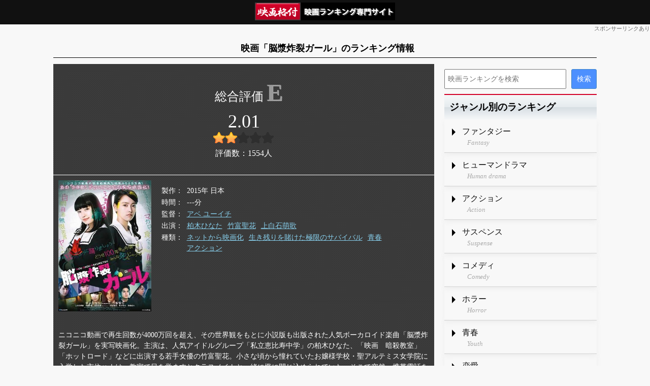

--- FILE ---
content_type: text/html; charset=utf-8
request_url: https://cinema-rank.net/movie/52246
body_size: 3740
content:
<!DOCTYPE html>
<html lang="ja">
<head>
    <meta charset="UTF-8">
    <meta name="viewport" content="width=device-width, initial-scale=1, maximum-scale=1">
    <title>映画「脳漿炸裂ガール」のランキング情報 - 映画格付</title>
    <link rel="stylesheet" href="/css/style.css?20220721" type="text/css" media="all" />
    <link rel="stylesheet" href="/css/style_parts.css?20220720ab" type="text/css" media="all" />
    <link rel="stylesheet" href="/css/style_site.css?20220720" type="text/css" media="all" />
    
        <link rel="stylesheet" href="/css/style_site_movie.css?20250210" type="text/css" media="all" />
    
    <script src="/js/jquery.js?2022"></script>
    <script src="/js/jquery_util.js?2022"></script>
</head>
<body>

<div class="layout_base">
    <div class="layout_header">
         <a href="/" class="header_logo"><img src="/images/logo3.png" alt="映画格付"></a>
    </div>
    <div class="header_pr">スポンサーリンクあり</div>
    <h1>映画「脳漿炸裂ガール」のランキング情報</h1>
    <div class="layout_main">
        <div class="layout_content">
            

            

             

<div itemscope itemtype="https://schema.org/Movie">
    <meta itemprop="name" content="脳漿炸裂ガール"/>
    <div class="movie_rating" itemscope itemtype="https://schema.org/AggregateRating" itemprop="aggregateRating">
        <div class="rating_str">
            <b class="E">E</b>
        </div>
        <div class="rating_float" itemprop="ratingValue">2.01</div>
        <div class="rating_star rating_star20"><b></b></div>
        <div class="c">評価数：<span itemprop="ratingCount">1554</span>人</div>
        <meta itemprop="bestRating" content="5"/>
        <meta itemprop="worstRating" content="0"/>
    </div>

    <div class="movie_detail">
        <div class="main_img">
            <img src="https://img.cinema-rank.net/main/52246.jpg" alt="脳漿炸裂ガール" itemprop="image"/>
        </div>
        <dl class="zokusei dl_grid">
            <dt>製作</dt>
            <dd>2015年 日本</dd>
            <dt>時間</dt>
            <dd itemprop="duration">---分</dd>
            <dt>監督</dt>
            <dd><a href="/list/51847">アベ ユーイチ</a></dd>
            <dt>出演</dt>
            <dd><a href="/list/151510">柏木ひなた</a><a href="/list/112633">竹富聖花</a><a href="/list/114762">上白石萌歌</a></dd>
            <dt>種類</dt>
            <dd><a href="/list/10275">ネットから映画化</a><a href="/list/10032">生き残りを賭けた極限のサバイバル</a><a href="/list/7">青春</a><a href="/list/3">アクション</a></dd>
        </dl>
        <div class="arasuzi" itemprop="description">
            

            ニコニコ動画で再生回数が4000万回を超え、その世界観をもとに小説版も出版された人気ボーカロイド楽曲「脳漿炸裂ガール」を実写映画化。主演は、人気アイドルグループ「私立恵比寿中学」の柏木ひなた、「映画　暗殺教室」「ホットロード」などに出演する若手女優の竹富聖花。小さな頃から憧れていたお嬢様学校・聖アルテミス女学院に入学した市位ハナは、教室で目を覚ますとクラスメイトと一緒に檻に閉じ込められていた。そこで突然、携帯電話を使った謎のゲーム「黄金卵の就職活動」が始まるが、それは脱落すると脳漿が炸裂するという生死をかけたサバイバルゲームだった。ハナは同級生の稲沢はなと一緒に勝ち進んでいくが……。
        </div>
    </div>
</div>

<div class="movie_in_ranking">
    <h3>「脳漿炸裂ガール」のランキング情報</h3>
    <dl class="dl_grid">
        
        <dt><a href="/list/3">アクション</a></dt>
        <dd>第13442位(16710件中)</dd>
        
        <dt><a href="/list/7">青春</a></dt>
        <dd>第4116位(4845件中)</dd>
        
        <dt><a href="/list/2015">2015年</a></dt>
        <dd>第1594位(1906件中)</dd>
        
        <dt><a href="/list/3001">邦画</a></dt>
        <dd>第21875位(33251件中)</dd>
        
        <dt><a href="/list/9007">2010年代</a></dt>
        <dd>第16080位(19415件中)</dd>
        
        <dt><a href="/list/9107">DmmTVレンタル視聴</a></dt>
        <dd>第3947位(4209件中)</dd>
        
        <dt><a href="/list/10032">生き残りを賭けた極限のサバイバル</a></dt>
        <dd>第38位(48件中)</dd>
        
        <dt><a href="/list/10275">ネットから映画化</a></dt>
        <dd>第12位(12件中)</dd>
        
        <dt><a href="/list/40011">少女</a></dt>
        <dd>第673位(803件中)</dd>
        
        <dt><a href="/list/51847">アベ ユーイチ監督が制作</a></dt>
        <dd>第8位(12件中)</dd>
        
        <dt><a href="/list/112633">竹富聖花が出演</a></dt>
        <dd>第11位(12件中)</dd>
        
        <dt><a href="/list/114762">上白石萌歌が出演</a></dt>
        <dd>第8位(10件中)</dd>
        
        <dt><a href="/list/151510">柏木ひなたが出演</a></dt>
        <dd>第1位(1件中)</dd>
        
    </dl>
</div>


        </div>
        <div class="layout_side">
            <div class="side_search">
    <form action="https://google.com/cse">
      <input type="hidden" name="cx" value="b089b2ac016234e02" />
      <input type="hidden" name="ie" value="UTF-8" />
      <input type="text" name="q" size="31" placeholder="映画ランキングを検索"/>
      <input type="submit" name="sa" value="検索" />
    </form>
</div>

<div class="side_link">
    <h3>ジャンル別のランキング</h3>
    <ul>
        <li>
            <a href="/list/1">
                <span class="t1">ファンタジー</span>
                <span class="t2">Fantasy</span>
            </a>
        </li>
        <li>
            <a href="/list/2">
                <span class="t1">ヒューマンドラマ</span>
                <span class="t2">Human drama </span>
            </a>
        </li>
        <li>
            <a href="/list/3">
                <span class="t1">アクション</span>
                <span class="t2">Action</span>
            </a>
        </li>
        <li>
            <a href="/list/4">
                <span class="t1">サスペンス</span>
                <span class="t2">Suspense</span>
            </a>
        </li>
        <li>
            <a href="/list/5">
                <span class="t1">コメディ</span>
                <span class="t2">Comedy</span>
            </a>
        </li>
        <li>
            <a href="/list/6">
                <span class="t1">ホラー</span>
                <span class="t2">Horror</span>
            </a>
        </li>
        <li>
            <a href="/list/7">
                <span class="t1">青春</span>
                <span class="t2">Youth</span>
            </a>
        </li>
        <li>
            <a href="/list/8">
                <span class="t1">恋愛</span>
                <span class="t2">Love</span>
            </a>
        </li>
        <li>
            <a href="/list/9">
                <span class="t1">SF</span>
                <span class="t2">SF</span>
            </a>
        </li>
        <li>
            <a href="/list/10">
                <span class="t1">ヤクザ・ギャング</span>
                <span class="t2">Worthless gang </span>
            </a>
        </li>
        <li>
            <a href="/list/11">
                <span class="t1">アドベンチャー(冒険)</span>
                <span class="t2">Adventure</span>
            </a>
        </li>
        <li>
            <a href="/list/12">
                <span class="t1">時代劇</span>
                <span class="t2">Period drama</span>
            </a>
        </li>
        <li>
            <a href="/list/13">
                <span class="t1">戦争</span>
                <span class="t2">War</span>
            </a>
        </li>
        <li>
            <a href="/list/15">
                <span class="t1">ドキュメンタリー</span>
                <span class="t2">Documentary</span>
            </a>
        </li>
        <li>
            <a href="/list/27">
                <span class="t1">特撮</span>
                <span class="t2">Special effects</span>
            </a>
        </li>
        <li>
            <a href="/list/14">
                <span class="t1">アニメ</span>
                <span class="t2">Anime</span>
            </a>
        </li>
    </ul>
</div>

<div class="side_link">
    <h3>年代別のランキング</h3>
    <ul>
        <li>
            <a href="/list/9008">
                <span class="t1">2020年代</span>
                <span class="t2">2020 Years</span>
            </a>
        </li>
        <li>
            <a href="/list/9007">
                <span class="t1">2010年代</span>
                <span class="t2">2010 Years</span>
            </a>
        </li>
        <li>
            <a href="/list/9006">
                <span class="t1">2000年代</span>
                <span class="t2">2000 Years</span>
            </a>
        </li>
        <li>
            <a href="/list/9005">
                <span class="t1">1990年代</span>
                <span class="t2">1990 Years</span>
            </a>
        </li>
        <li>
            <a href="/list/9004">
                <span class="t1">1980年代</span>
                <span class="t2">1990 Years</span>
            </a>
        </li>
    </ul>
</div>

<div class="side_link">
    <h3>各種ランキング</h3>
    <ul>
        <li>
            <a href="/list/20028">
                <span class="t1">名探偵コナン</span>
                <span class="t2">Detective Conan</span>
            </a>
        </li>
        <li>
            <a href="/list/10003">
                <span class="t1">父親が大泣きする映画</span>
                <span class="t2">Father is Crying</span>
            </a>
        </li>
        <li>
            <a href="/list/10001">
                <span class="t1">バッドエンドな映画</span>
                <span class="t2">Bad Ending</span>
            </a>
        </li>
    </ul>
</div>

<div class="goiken_send">
    <h4 class="send_title">
        <img width="124" height="37" alt="あなたのご意見をお聞かせください！" src="/images/goiken_send_title.png" />
    </h4>
    <div class="send_box">
        ここがダメ！こうしてほしい！<br/>どんな些細なことでも構いません。<br/>当サイトへのご意見を是非お聞かせください。
        <div>
            <textarea id="goiken_send_text" class="send_text"></textarea>
        </div>
        <div>
            <a id="goiken_send_btn" class="send_btn" href="#">送信する</a>
        </div>
        <div id="goiken_send_loading" class="send_loading">
            <img alt="送信中です。しばらくお待ちください" width="24" height="24" src="/images/goiken_send_loading.gif" />
        </div>
        <span id="goiken_send_msg" class="send_msg">貴重なご意見ありがとうございました。<br/>頂いたご意見を元に、価値あるサイトを目指して改善いたします。</span>
        <span id="goiken_send_err" class="send_msg">送信に失敗しました。</span>
    </div>
</div>

<script>
    $("#goiken_send_btn").on("click", function(event) {
        return goiken_send(event);
    });
</script>
        </div>
    </div>
    <div class="layout_footer">
        <ul class="footer_menu">
            <li><a href="/">Home</a></li>
        </ul>
        <p class="copyright">Copyright (C) 映画格付 All Rights Reserved.</p>
    </div>
    
</div>

    <script async src="https://pagead2.googlesyndication.com/pagead/js/adsbygoogle.js?client=ca-pub-1925231493797343" crossorigin="anonymous"></script>

</body>
</html>

--- FILE ---
content_type: text/html; charset=utf-8
request_url: https://www.google.com/recaptcha/api2/aframe
body_size: 265
content:
<!DOCTYPE HTML><html><head><meta http-equiv="content-type" content="text/html; charset=UTF-8"></head><body><script nonce="_SqUnmMVh5KpPjSsB9zCbQ">/** Anti-fraud and anti-abuse applications only. See google.com/recaptcha */ try{var clients={'sodar':'https://pagead2.googlesyndication.com/pagead/sodar?'};window.addEventListener("message",function(a){try{if(a.source===window.parent){var b=JSON.parse(a.data);var c=clients[b['id']];if(c){var d=document.createElement('img');d.src=c+b['params']+'&rc='+(localStorage.getItem("rc::a")?sessionStorage.getItem("rc::b"):"");window.document.body.appendChild(d);sessionStorage.setItem("rc::e",parseInt(sessionStorage.getItem("rc::e")||0)+1);localStorage.setItem("rc::h",'1763210014014');}}}catch(b){}});window.parent.postMessage("_grecaptcha_ready", "*");}catch(b){}</script></body></html>

--- FILE ---
content_type: text/css
request_url: https://cinema-rank.net/css/style.css?20220721
body_size: 1294
content:
/* css reset */
*, *::before, *::after {
    box-sizing: border-box;
    text-align: left;
}
* {
    margin: 0;
    padding: 0;
}
html, body {
    height: 100%
}
body {
    line-height: 1.5;
    -webkit-font-smoothing: antialiased
}
img, picture, video, canvas, svg {
    max-width: 100%
}
input, button, textarea, select {
    font: inherit
}
p, h1, h2, h3, h4, h5, h6 {
    overflow-wrap: break-word
}
/* css reset end */

pre {
    white-space: pre-wrap;
}
ol, ul {
    list-style: none;
}

img {
    max-width: 100%;
}

table {
    border-collapse: collapse;
}

textarea, input {
    width: 100%;
    font-size: 14px;
}
select{
    max-width: 100%;
}
textarea, input, select {
    padding: 7px 5px;
}
input[type="radio"], input[type="checkbox"]{
    cursor: pointer;
    width: auto;
    position: relative;
    top: 2px;
}
a{
    color: #0000ee;
    text-decoration: underline;
    cursor: pointer;
}
input[type="submit"],
input[type="button"]{
    cursor: pointer;
    width: auto;
}
label{
    cursor: pointer;
    padding-right: 10px;
}
body {
    background: #f8f8f8;
}

/* layout */
.layout_base{
    overflow: hidden;
}
.layout_header{
}
.layout_content {
    margin-bottom: 20px;
}
.layout_footer{
    padding: 20px;
}

/* PC layout */
@media all and  (min-width: 768px) {
    h1 {
        width: 1070px;
        margin: 0 auto;
    }
    .layout_main {
        width: 1070px;
        margin: 0 auto;
        display: flex;
    }

    .layout_content {
        flex: 1;
        display: inline-block;
        vertical-align: top;
    }

    .layout_side {
        width: 300px;
        margin-left: 20px;
        display: inline-block;
        vertical-align: top;
    }
}

h1 {
    font-size: 24px;
    font-weight: bold;
    text-align: center;
    margin-bottom: 20px;
}
.footer{
    margin-top:30px;
    padding-bottom: 150px;
    color:#fff;
    background: #2f2f2f;
}
.footer .link{
    margin: 0 0 20px;
    padding-top: 10px;
    text-align: center;
}
.footer .link li{
    display: inline;
    margin: 2px;
}
.footer .link a{
    color:#fff;
    font-size:14px;
}
.footer .link a:hover{
    color:orange;
}
.copyright {
    font-size: 12px;
    text-align: center;
}
.top_return_btn{
    padding: 0 10px;
}

.err_msg,
.flash_msg,
.noscript_msg{
    border: 1px solid red;
    background: #FDFFD7;
    color: red;
    padding: 30px 20px;
    margin: 0 auto 20px;
    animation: yure 5s ease infinite;
    max-width: 500px;
    text-align: center;
}
.flash_msg{
    border: 1px solid green;
    background: #FDFFD7;
    color: #333;
}
.rei{
    color:#999;
    font-size:12px;
    display: block;
}
.req{
    color:red;
    font-size:11px;
    display: block;
}

/* header */
.layout_header{
    background: #111;
    text-align: center;
}

.header_logo{
    font-size: 18px;
    font-weight: bold;
    color: #fff;
    text-shadow: 0 0 2px #ff3d00,0 0 2px #ff3d00,0 0 2px #ff3d00,0 0 2px #ff3d00,0 0 2px #ff3d00,0 0 2px #ff3d00,0 0 2px #ff3d00,0 0 2px #ff3d00,0 0 2px #ff3d00,0 0 2px #ff3d00,0 0 2px #ff3d00,0 0 2px #ff3d00,0 0 2px #ff3d00,0 0 2px #ff3d00,0 0 2px #ff3d00,0 0 2px #ff3d00,0 0 2px #ff3d00,0 0 2px #ff3d00,0 0 2px #ff3d00,0 0 2px #ff3d00;
    display: inline-block;
    padding: 10px 0;
    text-decoration: none;
}
.header_pr{
    font-size: 11px;
    color: #666;
    text-align: right;
    margin-bottom: 20px;
}

/* footer */
.layout_footer{
    background: #111;
    color: #fff;
}

.footer_menu{
    margin: 0 0 20px 0;
    text-align: center;
}
.footer_menu li{
    display: inline-block;
}
.footer_menu li a{
    font-size:14px;
    color: #fff;
    display: inline-block;
    padding: 5px;
}


--- FILE ---
content_type: text/css
request_url: https://cinema-rank.net/css/style_parts.css?20220720ab
body_size: 737
content:
/* font icon */
@font-face {
    font-family: 'Material Icons';
    font-style: normal;
    font-weight: 400;
    src: url(fonts.gstatic.com.woff2) format('woff2');
}
.mi{
    font-family: 'Material Icons', serif;
    font-weight: normal;
    font-style: normal;
    font-size: 24px;
    line-height: 1;
    letter-spacing: normal;
    text-transform: none;
    display: inline-block;
    white-space: nowrap;
    word-wrap: normal;
    direction: ltr;
    -moz-font-feature-settings: 'liga';
    -moz-osx-font-smoothing: grayscale;
    vertical-align: middle;
}

/* yure */
@keyframes yure {
    0% { transform:translateY(0) }
    3% { transform:translateY(-5px) }
    6% { transform:translateY(0) }
    9% { transform:translateY(-5px) }
    15% { transform:translateY(0) }
    100% { transform:translateY(0) }
}
.icon_yure{
    animation: yure 4s ease infinite;
    color: red;
    display: inline-block;
}

/* font */
.l{text-align: left;}
.c{text-align: center;}
.r{text-align: right;}

/* tbl */
.tbl {
    width: 99%;
    border: 1px solid #D0D0D0;
    border-radius: 5px;
    margin: 0 auto 10px;
}
.tbl th,
.tbl td{
    font-size: 14px;
    padding: 10px 10px;
    border: 1px solid #D0D0D0;
    border-radius: 5px;
    vertical-align: middle;
}
.tbl th{
    background: #EDEFE1;
    width: 120px;
    vertical-align: top;
}
.tbl td{
    background: #fff;
}


/* ajax_msg */
.ajax_msg{
    position: fixed;
    top: 30%;
    left: 0;
    width: 100%;
    display: none;
}
.ajax_msg div{
    padding: 20px 0;
    border: 2px solid #005100;
    border-radius: 10px;
    background: #edffed;
    color: #005100;
    text-align: center;
    max-width: 95%;
    width: 500px;
    margin: auto;
}

--- FILE ---
content_type: text/css
request_url: https://cinema-rank.net/css/style_site.css?20220720
body_size: 19653
content:
/* override */
h1 {
    border-bottom: 1px solid black;
    font-size: 18px;
    font-weight: bold;
    line-height: 1.3em;
    padding-bottom: 6px;
    padding-left: 10px;
    margin-bottom: 12px;
}
.header_logo{
    padding: 5px 0 0 0;
}


/* black background */
.index_grid .grid_row,
.movie_rating,
.movie_detail,
.movie_list > li{
    color: #fff;
    background-image: url("[data-uri]");
}

/* side */
.layout_side .side_link h3 {
    background: linear-gradient(to bottom, #F6F8F9 0%, #E5EBEE 50%, #D7DEE3 51%, #F5F7F9 100%) repeat scroll 0 0 transparent;
    border-top: 2px solid #D30028;
    padding: 10px;
    font-weight: bold;
}

.layout_side .side_link {
    margin-bottom: 20px;
}

.layout_side .side_link li a {
    display: block;
    border-bottom: 1px solid #ccc;
    padding: 12px 0 10px 35px;
    text-decoration: none;
    background: url("[data-uri]") no-repeat scroll;
    background-position: 10px 17px;
    box-shadow: 0 4px 10px #eee;
}

.layout_side .side_link li a:hover {
    background-color: #eee;
    text-shadow: 0 1px 1px #fff;
}

.layout_side .side_link li a span {
    display: block;
}

.layout_side .side_link li a span.t1 {
    color: #111;
}

.layout_side .side_link li a span.t2 {
    color: #aaa;
    font-size: 13px;
    padding-left: 10px;
    font-style: italic;
}

/* google search */
.side_search {
    padding: 10px 0;
    display: flex;
    justify-content: flex-start;
    align-items: center;
}

.side_search form {
    display: flex;
    justify-content: center;
    width: 100%;
}

.side_search input[type="text"] {
    flex-grow: 1;
    max-width: 300px;
}

.side_search input[type="submit"] {
    margin-left: 10px;
    padding: 0 10px;
    color: #fff;
    border: 1px solid #3D85C6;
    background-color: #4D90FE;
    border-radius: 3px;
}


/* goiken_send */
.goiken_send {
    margin: 0 10px 20px;
}

.goiken_send .send_title {
    background: #b1f2e6;
    text-align: center;
    padding: 10px 0 5px;
    border-radius: 5px 5px 0 0;
}

.goiken_send .send_box {
    background: #eee;
    padding: 5px 10px;
    font-size: 12px;
    text-align: center;
}

.goiken_send .send_text {
    width: 100%;
    height: 50px;
    font-size: 12px;
}

.goiken_send .send_msg {
    display: none;
    color: red;
}

.goiken_send .send_btn {
    background: #006699;
    background: linear-gradient(#0099CC, #006699);
    background: -moz-linear-gradient(top, #0099CC 0%, #006699);
    background: -webkit-gradient(linear, left top, left bottom, from(#0099CC), to(#006699));
    border: 1px solid #DDD;
    color: #FFF;
    width: 80px;
    padding: 5px 0;
    display: block;
    text-align: center;
    margin: 5px auto 0;
    border-radius: 3px;
    text-decoration: none;
}

.goiken_send .send_loading {
    text-align: center;
    display: none;
}

/* rating */
.rating_str {
    font-size: 24px;
    padding-top: 20px;
    padding-left: 20px;
    text-align: center;
}

.rating_str b {
    font-size: 48px;
    text-shadow: #aaa 1px 1px 0;
    font-weight: bold;
}

.rating_str b.S{color: #FF0000;}
.rating_str b.A{color: #FFBF00;}
.rating_str b.B{color: #FFFF00;}
.rating_str b.C{color: #00FF00;}
.rating_str b.D{color: #00FFFF;}
.rating_str b.E{color: #999999;}

.rating_float {
    font-size: 36px;
    line-height: 42px;
    height: 42px;
    text-align: center;
}

/* rating_star */
.rating_star {
    text-align: center;
}
.rating_star b{
    display: inline-block;
    height: 23px;
    width: 120px;
    margin: auto;
    background: url("[data-uri]") no-repeat scroll;
}
.rating_star00 b{background-position:left -0px;}
.rating_star01 b{background-position:left -24px;}
.rating_star02 b{background-position:left -48px;}
.rating_star03 b{background-position:left -72px;}
.rating_star04 b{background-position:left -96px;}
.rating_star05 b{background-position:left -120px;}
.rating_star06 b{background-position:left -144px;}
.rating_star07 b{background-position:left -168px;}
.rating_star08 b{background-position:left -192px;}
.rating_star09 b{background-position:left -216px;}
.rating_star10 b{background-position:left -240px;}
.rating_star11 b{background-position:left -264px;}
.rating_star12 b{background-position:left -288px;}
.rating_star13 b{background-position:left -312px;}
.rating_star14 b{background-position:left -336px;}
.rating_star15 b{background-position:left -360px;}
.rating_star16 b{background-position:left -384px;}
.rating_star17 b{background-position:left -408px;}
.rating_star18 b{background-position:left -432px;}
.rating_star19 b{background-position:left -456px;}
.rating_star20 b{background-position:left -480px;}
.rating_star21 b{background-position:left -504px;}
.rating_star22 b{background-position:left -528px;}
.rating_star23 b{background-position:left -552px;}
.rating_star24 b{background-position:left -576px;}
.rating_star25 b{background-position:left -600px;}
.rating_star26 b{background-position:left -624px;}
.rating_star27 b{background-position:left -648px;}
.rating_star28 b{background-position:left -672px;}
.rating_star29 b{background-position:left -696px;}
.rating_star30 b{background-position:left -720px;}
.rating_star31 b{background-position:left -744px;}
.rating_star32 b{background-position:left -768px;}
.rating_star33 b{background-position:left -792px;}
.rating_star34 b{background-position:left -816px;}
.rating_star35 b{background-position:left -840px;}
.rating_star36 b{background-position:left -864px;}
.rating_star37 b{background-position:left -888px;}
.rating_star38 b{background-position:left -912px;}
.rating_star39 b{background-position:left -936px;}
.rating_star40 b{background-position:left -960px;}
.rating_star41 b{background-position:left -984px;}
.rating_star42 b{background-position:left -1008px;}
.rating_star43 b{background-position:left -1032px;}
.rating_star44 b{background-position:left -1056px;}
.rating_star45 b{background-position:left -1080px;}
.rating_star46 b{background-position:left -1104px;}
.rating_star47 b{background-position:left -1128px;}
.rating_star48 b{background-position:left -1152px;}
.rating_star49 b{background-position:left -1176px;}
.rating_star50 b{background-position:left -1200px;}


/* price */
.icon-online-big-base
{
    display:inline-block;
    border: 1px solid #ccc;
    border-radius: 3px;
    box-shadow: 1px 1px 1px 0 rgba(255,255,255,0.2);
    text-align: center;
    padding: 14px 0 4px;
    width: 78px;
    margin: 0 5px 5px;
    background: #444;
    color:#fff;
    text-decoration: none;
    position: static;
    z-index:30;
}
.icon-online-big-base:hover
{
    background: #666;
}
.icon-online-big-base .site{
    font-weight: bold;
    display: block;
    margin-bottom: 2px;
    text-align: center;
}
.icon-online-big-base .price{
    color: #fff;
}

.icon-online-big10 span{color:#75F1FF;}
.icon-online-big11 span{color:#FF9475;}
.icon-online-big12 span{color:#9FFF75;}
.icon-online-big13 span{color:#75FF94;}
.icon-online-big14 span{color:#FF75F9;}
.icon-online-big16 span{color:#FF7575;}
.icon-online-big17 span {color:#758AFF;}
.icon-online-big18 span {color:#FF7575;}
.icon-online-big19 span {color:#fff;}
.icon-online-big20 span {color:#75FFE6;}
.icon-online-big21 span {color:#fff;}
.icon-online-big22 span {color:#fff;}
.icon-online-big23 span {color:#fff;}

.icon-online-base{
    background: #444 no-repeat scroll;
    background-size: 100%;
    width: 58px;
    height: 46px;
    padding:27px 0 0 0;
    border:1px solid #777;
    border-radius:5px;
    font-size:11px;
    color:#ccc;
    background-position:50% 2px;
    display:inline-block;
    text-align:center;
    margin: 3px;
    cursor: pointer;
}
.icon-online-subsc{
    color: #E8E800;
}
.icon-online-am{background-image: url(/css/img/icon-online/am.png)}
.icon-online-un{background-image: url(/css/img/icon-online/un.png)}
.icon-online-ne{background-image: url(/css/img/icon-online/ne.png)}
.icon-online-dm{background-image: url(/css/img/icon-online/dm.png)}
.icon-online-di{background-image: url(/css/img/icon-online/di.png)}
.icon-online-dt{background-image: url(/css/img/icon-online/dt.png)}
.icon-online-da{background-image: url(/css/img/icon-online/da.png)}
.icon-online-hu{background-image: url(/css/img/icon-online/hu.png)}



--- FILE ---
content_type: text/css
request_url: https://cinema-rank.net/css/style_site_movie.css?20250210
body_size: 847
content:
/* movie page */
.movie_rating a,
.movie_detail a {
    color: skyblue;
}


/* movie_rating */
.movie_rating {
    color: #fff;
    padding-bottom: 30px;
}
.movie_rating .rating_str::before{
    content: '総合評価';
}
.movie_rating {
    text-align: center;
}

.movie_rating .avg {
    font-size: 12px;
    text-align: center;
    margin-top: 20px;
}


/* movie_detail */
.movie_detail {
    display: grid;
    grid-template-rows: 1fr auto;
    grid-template-columns: minmax(150px, 25%) 1fr;
    column-gap: 10px;
    row-gap: 10px;
    padding: 10px;
    border-top: 1px solid #fff;
    font-size: 14px;
}

.movie_detail .main_img {
    grid-row-start: 1;
    grid-row-end: 2;
    grid-column-start: 1;
    grid-column-end: 2;
}

.movie_detail .zokusei {
    grid-row-start: 1;
    grid-row-end: 2;
    grid-column-start: 2;
    grid-column-end: 3;
}

.movie_detail .arasuzi {
    grid-row-start: 2;
    grid-row-end: 3;
    grid-column-start: 1;
    grid-column-end: 3;
    margin: 20px 0;
}

.movie_detail .zokusei a {
    display: inline-block;
    padding-right: 10px;
}

.movie_detail .dl_grid {
    display: grid;
    grid-template-rows: repeat(auto-fit, minmax(20px, max-content));
    grid-template-columns: minmax(20px, 50px) 1fr;
    padding: 10px;
    row-gap: 2px;
}

.movie_detail .dl_grid dt {
    grid-column-start: 1;
    grid-column-end: 2;
}

.movie_detail .dl_grid dd {
    grid-column-start: 2;
    grid-column-end: 3;
}

.movie_detail .dl_grid dt::after {
    content: '：';
}



/* page bottom */
.movie_in_ranking {
    padding: 10px 5px;
    margin-bottom: 20px;
}

.movie_in_ranking h3 {
    background: linear-gradient(to bottom, #F6F8F9 0%, #E5EBEE 50%, #D7DEE3 51%, #F5F7F9 100%) repeat scroll 0 0 transparent;
    border: 1px solid #ccc;
    border-top: 2px solid #D30028;
    padding: 10px;
    font-weight: bold;
}

.movie_in_ranking .dl_grid {
    display: grid;
    grid-template-rows: repeat(auto-fill, 80px);
    grid-template-columns: 50% 1fr;
}

.movie_in_ranking .dl_grid dt {
    grid-column-start: 1;
    grid-column-end: 2;
    border: 1px solid #ccc;
    border-top: none;
    border-right: none;
    background: #eee;
    display: flex;
    align-items: center;
    padding: 10px;
}

.movie_in_ranking .dl_grid dd {
    grid-column-start: 2;
    grid-column-end: 3;
    border: 1px solid #ccc;
    border-top: none;
    display: flex;
    align-items: center;
    padding: 10px;

}

--- FILE ---
content_type: application/javascript
request_url: https://cinema-rank.net/js/jquery_util.js?2022
body_size: 1055
content:

// msg
function ajax_msg(msg){
    $('#ajax_msg_id').remove();
    $('body').append('<div class="ajax_msg" id="ajax_msg_id"><div>' + msg + '</div></div>');
    $('#ajax_msg_id').show().animate({ opacity: 1 }, { duration: 1000, easing: 'linear' }).hide(2500);
}

function goiken_send(event){
    event.preventDefault(); //イベント無効

    let a = $('#goiken_send_text').val();
    let w = $(window).width();
    let h = $(window).height();
    $('#goiken_send_text').attr('disabled', true);
    $('#goiken_send_btn').hide();
    $('#goiken_send_loading').show();

    let jsonData = JSON.stringify({c: a, w: w, h: h, k: '4oamA22.3A_x2'});

    $.ajax({
        url: '/api/goiken_send',
        type: 'POST',
        data: {c: a, w: w, h: h, k: '4oamA22.3A_x2'},
        data: jsonData,
        contentType: 'application/json; charset=utf-8',
        dataType: 'json',
        success: function(result) {
            $('#goiken_send_loading').hide();
            $('#goiken_send_msg').show(1000);
        },
        error: function(error) {
            $('#goiken_send_loading').hide();
            $('#goiken_send_err').show(1000);
        }
    });
}

function get_p_url(btn){
    let p_site = $(btn).attr('data-p-site');
    let p_id = $(btn).attr('data-p-id');
    let url = '';

    switch (p_site){
        case 'am': url = 'https://www.amazon.co.jp/dp/' + p_id + '?tag=cinema-rank-22'; break;
        case 'un': url = 'https://px.a8.net/svt/ejp?a8mat=3T21EU+DXWI22+3250+BW8O2&a8ejpredirect=https%3A%2F%2Fvideo.unext.jp%2Ftitle%2F' + p_id; break;
        case 'ne': url = 'https://www.netflix.com/jp/title/' + p_id; break;
        case 'dm': url = 'https://al.dmm.com/?af_id=qpys-014&lurl=https%3A%2F%2Ftv.dmm.com%2Fvod%2F%3Fseason%3D' + p_id; break;
        case 'di': url = 'https://www.disneyplus.com/ja-jp/movies/m/' + p_id; break;
        case 'dt': url = 'https://video.dmkt-sp.jp/ti/' + p_id + '/'; break;
        case 'da': url = 'https://animestore.docomo.ne.jp/animestore/ci_pc?workId=' + p_id; break;
        case 'hu': url = 'https://www.hulu.jp/' + p_id + '?cmp=10096&utm_medium=cpa&utm_source=afb&utm_content=non&utm_term=affiliate&utm_campaign=JP_DM_afb_non&waad=tUjV6Lvy'; break;
    }
    return url;
}
